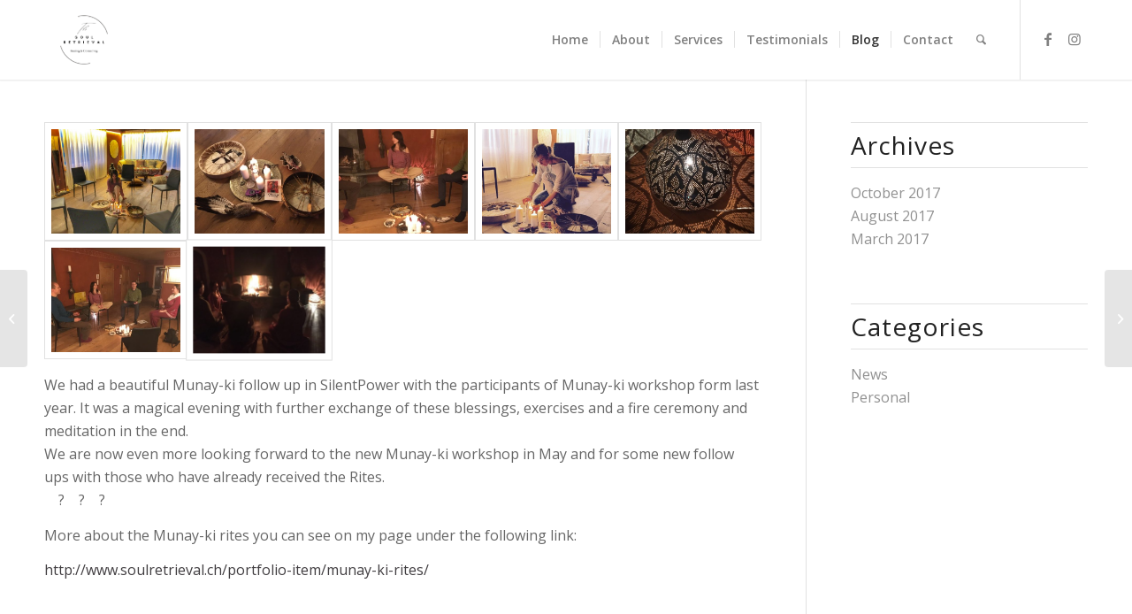

--- FILE ---
content_type: text/html; charset=UTF-8
request_url: https://www.soulretrieval.ch/munay-ki/
body_size: 10324
content:
<!DOCTYPE html>
<html lang="en-US" class="html_stretched responsive av-preloader-disabled  html_header_top html_logo_left html_main_nav_header html_menu_right html_slim html_header_sticky html_header_shrinking_disabled html_mobile_menu_phone html_header_searchicon html_content_align_center html_header_unstick_top_disabled html_header_stretch_disabled html_minimal_header html_minimal_header_shadow html_elegant-blog html_av-submenu-hidden html_av-submenu-display-click html_av-overlay-side html_av-overlay-side-classic html_av-submenu-noclone html_entry_id_680 av-cookies-no-cookie-consent av-no-preview av-default-lightbox html_text_menu_active av-mobile-menu-switch-default">
<head>
<meta charset="UTF-8" />
<meta name="robots" content="index, follow" />


<!-- mobile setting -->
<meta name="viewport" content="width=device-width, initial-scale=1">

<!-- Scripts/CSS and wp_head hook -->
<title>Munay-ki Folow up &#8211; Soul Retrieval</title>
<meta name='robots' content='max-image-preview:large' />
	<style>img:is([sizes="auto" i], [sizes^="auto," i]) { contain-intrinsic-size: 3000px 1500px }</style>
	<link rel="alternate" type="application/rss+xml" title="Soul Retrieval &raquo; Feed" href="https://www.soulretrieval.ch/feed/" />
<link rel="alternate" type="application/rss+xml" title="Soul Retrieval &raquo; Comments Feed" href="https://www.soulretrieval.ch/comments/feed/" />
<link rel="alternate" type="application/rss+xml" title="Soul Retrieval &raquo; Munay-ki Folow up Comments Feed" href="https://www.soulretrieval.ch/munay-ki/feed/" />

<!-- google webfont font replacement -->

			<script type='text/javascript'>

				(function() {

					/*	check if webfonts are disabled by user setting via cookie - or user must opt in.	*/
					var html = document.getElementsByTagName('html')[0];
					var cookie_check = html.className.indexOf('av-cookies-needs-opt-in') >= 0 || html.className.indexOf('av-cookies-can-opt-out') >= 0;
					var allow_continue = true;
					var silent_accept_cookie = html.className.indexOf('av-cookies-user-silent-accept') >= 0;

					if( cookie_check && ! silent_accept_cookie )
					{
						if( ! document.cookie.match(/aviaCookieConsent/) || html.className.indexOf('av-cookies-session-refused') >= 0 )
						{
							allow_continue = false;
						}
						else
						{
							if( ! document.cookie.match(/aviaPrivacyRefuseCookiesHideBar/) )
							{
								allow_continue = false;
							}
							else if( ! document.cookie.match(/aviaPrivacyEssentialCookiesEnabled/) )
							{
								allow_continue = false;
							}
							else if( document.cookie.match(/aviaPrivacyGoogleWebfontsDisabled/) )
							{
								allow_continue = false;
							}
						}
					}

					if( allow_continue )
					{
						var f = document.createElement('link');

						f.type 	= 'text/css';
						f.rel 	= 'stylesheet';
						f.href 	= 'https://fonts.googleapis.com/css?family=Open+Sans:400,600%7CCaveat:400,700&display=auto';
						f.id 	= 'avia-google-webfont';

						document.getElementsByTagName('head')[0].appendChild(f);
					}
				})();

			</script>
			<script type="text/javascript">
/* <![CDATA[ */
window._wpemojiSettings = {"baseUrl":"https:\/\/s.w.org\/images\/core\/emoji\/16.0.1\/72x72\/","ext":".png","svgUrl":"https:\/\/s.w.org\/images\/core\/emoji\/16.0.1\/svg\/","svgExt":".svg","source":{"concatemoji":"https:\/\/www.soulretrieval.ch\/wp-includes\/js\/wp-emoji-release.min.js?ver=6.8.3"}};
/*! This file is auto-generated */
!function(s,n){var o,i,e;function c(e){try{var t={supportTests:e,timestamp:(new Date).valueOf()};sessionStorage.setItem(o,JSON.stringify(t))}catch(e){}}function p(e,t,n){e.clearRect(0,0,e.canvas.width,e.canvas.height),e.fillText(t,0,0);var t=new Uint32Array(e.getImageData(0,0,e.canvas.width,e.canvas.height).data),a=(e.clearRect(0,0,e.canvas.width,e.canvas.height),e.fillText(n,0,0),new Uint32Array(e.getImageData(0,0,e.canvas.width,e.canvas.height).data));return t.every(function(e,t){return e===a[t]})}function u(e,t){e.clearRect(0,0,e.canvas.width,e.canvas.height),e.fillText(t,0,0);for(var n=e.getImageData(16,16,1,1),a=0;a<n.data.length;a++)if(0!==n.data[a])return!1;return!0}function f(e,t,n,a){switch(t){case"flag":return n(e,"\ud83c\udff3\ufe0f\u200d\u26a7\ufe0f","\ud83c\udff3\ufe0f\u200b\u26a7\ufe0f")?!1:!n(e,"\ud83c\udde8\ud83c\uddf6","\ud83c\udde8\u200b\ud83c\uddf6")&&!n(e,"\ud83c\udff4\udb40\udc67\udb40\udc62\udb40\udc65\udb40\udc6e\udb40\udc67\udb40\udc7f","\ud83c\udff4\u200b\udb40\udc67\u200b\udb40\udc62\u200b\udb40\udc65\u200b\udb40\udc6e\u200b\udb40\udc67\u200b\udb40\udc7f");case"emoji":return!a(e,"\ud83e\udedf")}return!1}function g(e,t,n,a){var r="undefined"!=typeof WorkerGlobalScope&&self instanceof WorkerGlobalScope?new OffscreenCanvas(300,150):s.createElement("canvas"),o=r.getContext("2d",{willReadFrequently:!0}),i=(o.textBaseline="top",o.font="600 32px Arial",{});return e.forEach(function(e){i[e]=t(o,e,n,a)}),i}function t(e){var t=s.createElement("script");t.src=e,t.defer=!0,s.head.appendChild(t)}"undefined"!=typeof Promise&&(o="wpEmojiSettingsSupports",i=["flag","emoji"],n.supports={everything:!0,everythingExceptFlag:!0},e=new Promise(function(e){s.addEventListener("DOMContentLoaded",e,{once:!0})}),new Promise(function(t){var n=function(){try{var e=JSON.parse(sessionStorage.getItem(o));if("object"==typeof e&&"number"==typeof e.timestamp&&(new Date).valueOf()<e.timestamp+604800&&"object"==typeof e.supportTests)return e.supportTests}catch(e){}return null}();if(!n){if("undefined"!=typeof Worker&&"undefined"!=typeof OffscreenCanvas&&"undefined"!=typeof URL&&URL.createObjectURL&&"undefined"!=typeof Blob)try{var e="postMessage("+g.toString()+"("+[JSON.stringify(i),f.toString(),p.toString(),u.toString()].join(",")+"));",a=new Blob([e],{type:"text/javascript"}),r=new Worker(URL.createObjectURL(a),{name:"wpTestEmojiSupports"});return void(r.onmessage=function(e){c(n=e.data),r.terminate(),t(n)})}catch(e){}c(n=g(i,f,p,u))}t(n)}).then(function(e){for(var t in e)n.supports[t]=e[t],n.supports.everything=n.supports.everything&&n.supports[t],"flag"!==t&&(n.supports.everythingExceptFlag=n.supports.everythingExceptFlag&&n.supports[t]);n.supports.everythingExceptFlag=n.supports.everythingExceptFlag&&!n.supports.flag,n.DOMReady=!1,n.readyCallback=function(){n.DOMReady=!0}}).then(function(){return e}).then(function(){var e;n.supports.everything||(n.readyCallback(),(e=n.source||{}).concatemoji?t(e.concatemoji):e.wpemoji&&e.twemoji&&(t(e.twemoji),t(e.wpemoji)))}))}((window,document),window._wpemojiSettings);
/* ]]> */
</script>
<link rel='stylesheet' id='avia-grid-css' href='https://www.soulretrieval.ch/wp-content/themes/soul-retrieval/css/grid.css?ver=5.6.8' type='text/css' media='all' />
<link rel='stylesheet' id='avia-base-css' href='https://www.soulretrieval.ch/wp-content/themes/soul-retrieval/css/base.css?ver=5.6.8' type='text/css' media='all' />
<link rel='stylesheet' id='avia-layout-css' href='https://www.soulretrieval.ch/wp-content/themes/soul-retrieval/css/layout.css?ver=5.6.8' type='text/css' media='all' />
<link rel='stylesheet' id='avia-module-audioplayer-css' href='https://www.soulretrieval.ch/wp-content/themes/soul-retrieval/config-templatebuilder/avia-shortcodes/audio-player/audio-player.css?ver=5.6.8' type='text/css' media='all' />
<link rel='stylesheet' id='avia-module-blog-css' href='https://www.soulretrieval.ch/wp-content/themes/soul-retrieval/config-templatebuilder/avia-shortcodes/blog/blog.css?ver=5.6.8' type='text/css' media='all' />
<link rel='stylesheet' id='avia-module-postslider-css' href='https://www.soulretrieval.ch/wp-content/themes/soul-retrieval/config-templatebuilder/avia-shortcodes/postslider/postslider.css?ver=5.6.8' type='text/css' media='all' />
<link rel='stylesheet' id='avia-module-button-css' href='https://www.soulretrieval.ch/wp-content/themes/soul-retrieval/config-templatebuilder/avia-shortcodes/buttons/buttons.css?ver=5.6.8' type='text/css' media='all' />
<link rel='stylesheet' id='avia-module-buttonrow-css' href='https://www.soulretrieval.ch/wp-content/themes/soul-retrieval/config-templatebuilder/avia-shortcodes/buttonrow/buttonrow.css?ver=5.6.8' type='text/css' media='all' />
<link rel='stylesheet' id='avia-module-button-fullwidth-css' href='https://www.soulretrieval.ch/wp-content/themes/soul-retrieval/config-templatebuilder/avia-shortcodes/buttons_fullwidth/buttons_fullwidth.css?ver=5.6.8' type='text/css' media='all' />
<link rel='stylesheet' id='avia-module-catalogue-css' href='https://www.soulretrieval.ch/wp-content/themes/soul-retrieval/config-templatebuilder/avia-shortcodes/catalogue/catalogue.css?ver=5.6.8' type='text/css' media='all' />
<link rel='stylesheet' id='avia-module-comments-css' href='https://www.soulretrieval.ch/wp-content/themes/soul-retrieval/config-templatebuilder/avia-shortcodes/comments/comments.css?ver=5.6.8' type='text/css' media='all' />
<link rel='stylesheet' id='avia-module-contact-css' href='https://www.soulretrieval.ch/wp-content/themes/soul-retrieval/config-templatebuilder/avia-shortcodes/contact/contact.css?ver=5.6.8' type='text/css' media='all' />
<link rel='stylesheet' id='avia-module-slideshow-css' href='https://www.soulretrieval.ch/wp-content/themes/soul-retrieval/config-templatebuilder/avia-shortcodes/slideshow/slideshow.css?ver=5.6.8' type='text/css' media='all' />
<link rel='stylesheet' id='avia-module-slideshow-contentpartner-css' href='https://www.soulretrieval.ch/wp-content/themes/soul-retrieval/config-templatebuilder/avia-shortcodes/contentslider/contentslider.css?ver=5.6.8' type='text/css' media='all' />
<link rel='stylesheet' id='avia-module-countdown-css' href='https://www.soulretrieval.ch/wp-content/themes/soul-retrieval/config-templatebuilder/avia-shortcodes/countdown/countdown.css?ver=5.6.8' type='text/css' media='all' />
<link rel='stylesheet' id='avia-module-gallery-css' href='https://www.soulretrieval.ch/wp-content/themes/soul-retrieval/config-templatebuilder/avia-shortcodes/gallery/gallery.css?ver=5.6.8' type='text/css' media='all' />
<link rel='stylesheet' id='avia-module-gallery-hor-css' href='https://www.soulretrieval.ch/wp-content/themes/soul-retrieval/config-templatebuilder/avia-shortcodes/gallery_horizontal/gallery_horizontal.css?ver=5.6.8' type='text/css' media='all' />
<link rel='stylesheet' id='avia-module-maps-css' href='https://www.soulretrieval.ch/wp-content/themes/soul-retrieval/config-templatebuilder/avia-shortcodes/google_maps/google_maps.css?ver=5.6.8' type='text/css' media='all' />
<link rel='stylesheet' id='avia-module-gridrow-css' href='https://www.soulretrieval.ch/wp-content/themes/soul-retrieval/config-templatebuilder/avia-shortcodes/grid_row/grid_row.css?ver=5.6.8' type='text/css' media='all' />
<link rel='stylesheet' id='avia-module-heading-css' href='https://www.soulretrieval.ch/wp-content/themes/soul-retrieval/config-templatebuilder/avia-shortcodes/heading/heading.css?ver=5.6.8' type='text/css' media='all' />
<link rel='stylesheet' id='avia-module-rotator-css' href='https://www.soulretrieval.ch/wp-content/themes/soul-retrieval/config-templatebuilder/avia-shortcodes/headline_rotator/headline_rotator.css?ver=5.6.8' type='text/css' media='all' />
<link rel='stylesheet' id='avia-module-hr-css' href='https://www.soulretrieval.ch/wp-content/themes/soul-retrieval/config-templatebuilder/avia-shortcodes/hr/hr.css?ver=5.6.8' type='text/css' media='all' />
<link rel='stylesheet' id='avia-module-icon-css' href='https://www.soulretrieval.ch/wp-content/themes/soul-retrieval/config-templatebuilder/avia-shortcodes/icon/icon.css?ver=5.6.8' type='text/css' media='all' />
<link rel='stylesheet' id='avia-module-icon-circles-css' href='https://www.soulretrieval.ch/wp-content/themes/soul-retrieval/config-templatebuilder/avia-shortcodes/icon_circles/icon_circles.css?ver=5.6.8' type='text/css' media='all' />
<link rel='stylesheet' id='avia-module-iconbox-css' href='https://www.soulretrieval.ch/wp-content/themes/soul-retrieval/config-templatebuilder/avia-shortcodes/iconbox/iconbox.css?ver=5.6.8' type='text/css' media='all' />
<link rel='stylesheet' id='avia-module-icongrid-css' href='https://www.soulretrieval.ch/wp-content/themes/soul-retrieval/config-templatebuilder/avia-shortcodes/icongrid/icongrid.css?ver=5.6.8' type='text/css' media='all' />
<link rel='stylesheet' id='avia-module-iconlist-css' href='https://www.soulretrieval.ch/wp-content/themes/soul-retrieval/config-templatebuilder/avia-shortcodes/iconlist/iconlist.css?ver=5.6.8' type='text/css' media='all' />
<link rel='stylesheet' id='avia-module-image-css' href='https://www.soulretrieval.ch/wp-content/themes/soul-retrieval/config-templatebuilder/avia-shortcodes/image/image.css?ver=5.6.8' type='text/css' media='all' />
<link rel='stylesheet' id='avia-module-image-diff-css' href='https://www.soulretrieval.ch/wp-content/themes/soul-retrieval/config-templatebuilder/avia-shortcodes/image_diff/image_diff.css?ver=5.6.8' type='text/css' media='all' />
<link rel='stylesheet' id='avia-module-hotspot-css' href='https://www.soulretrieval.ch/wp-content/themes/soul-retrieval/config-templatebuilder/avia-shortcodes/image_hotspots/image_hotspots.css?ver=5.6.8' type='text/css' media='all' />
<link rel='stylesheet' id='avia-module-sc-lottie-animation-css' href='https://www.soulretrieval.ch/wp-content/themes/soul-retrieval/config-templatebuilder/avia-shortcodes/lottie_animation/lottie_animation.css?ver=5.6.8' type='text/css' media='all' />
<link rel='stylesheet' id='avia-module-magazine-css' href='https://www.soulretrieval.ch/wp-content/themes/soul-retrieval/config-templatebuilder/avia-shortcodes/magazine/magazine.css?ver=5.6.8' type='text/css' media='all' />
<link rel='stylesheet' id='avia-module-masonry-css' href='https://www.soulretrieval.ch/wp-content/themes/soul-retrieval/config-templatebuilder/avia-shortcodes/masonry_entries/masonry_entries.css?ver=5.6.8' type='text/css' media='all' />
<link rel='stylesheet' id='avia-siteloader-css' href='https://www.soulretrieval.ch/wp-content/themes/soul-retrieval/css/avia-snippet-site-preloader.css?ver=5.6.8' type='text/css' media='all' />
<link rel='stylesheet' id='avia-module-menu-css' href='https://www.soulretrieval.ch/wp-content/themes/soul-retrieval/config-templatebuilder/avia-shortcodes/menu/menu.css?ver=5.6.8' type='text/css' media='all' />
<link rel='stylesheet' id='avia-module-notification-css' href='https://www.soulretrieval.ch/wp-content/themes/soul-retrieval/config-templatebuilder/avia-shortcodes/notification/notification.css?ver=5.6.8' type='text/css' media='all' />
<link rel='stylesheet' id='avia-module-numbers-css' href='https://www.soulretrieval.ch/wp-content/themes/soul-retrieval/config-templatebuilder/avia-shortcodes/numbers/numbers.css?ver=5.6.8' type='text/css' media='all' />
<link rel='stylesheet' id='avia-module-portfolio-css' href='https://www.soulretrieval.ch/wp-content/themes/soul-retrieval/config-templatebuilder/avia-shortcodes/portfolio/portfolio.css?ver=5.6.8' type='text/css' media='all' />
<link rel='stylesheet' id='avia-module-post-metadata-css' href='https://www.soulretrieval.ch/wp-content/themes/soul-retrieval/config-templatebuilder/avia-shortcodes/post_metadata/post_metadata.css?ver=5.6.8' type='text/css' media='all' />
<link rel='stylesheet' id='avia-module-progress-bar-css' href='https://www.soulretrieval.ch/wp-content/themes/soul-retrieval/config-templatebuilder/avia-shortcodes/progressbar/progressbar.css?ver=5.6.8' type='text/css' media='all' />
<link rel='stylesheet' id='avia-module-promobox-css' href='https://www.soulretrieval.ch/wp-content/themes/soul-retrieval/config-templatebuilder/avia-shortcodes/promobox/promobox.css?ver=5.6.8' type='text/css' media='all' />
<link rel='stylesheet' id='avia-sc-search-css' href='https://www.soulretrieval.ch/wp-content/themes/soul-retrieval/config-templatebuilder/avia-shortcodes/search/search.css?ver=5.6.8' type='text/css' media='all' />
<link rel='stylesheet' id='avia-module-slideshow-accordion-css' href='https://www.soulretrieval.ch/wp-content/themes/soul-retrieval/config-templatebuilder/avia-shortcodes/slideshow_accordion/slideshow_accordion.css?ver=5.6.8' type='text/css' media='all' />
<link rel='stylesheet' id='avia-module-slideshow-feature-image-css' href='https://www.soulretrieval.ch/wp-content/themes/soul-retrieval/config-templatebuilder/avia-shortcodes/slideshow_feature_image/slideshow_feature_image.css?ver=5.6.8' type='text/css' media='all' />
<link rel='stylesheet' id='avia-module-slideshow-fullsize-css' href='https://www.soulretrieval.ch/wp-content/themes/soul-retrieval/config-templatebuilder/avia-shortcodes/slideshow_fullsize/slideshow_fullsize.css?ver=5.6.8' type='text/css' media='all' />
<link rel='stylesheet' id='avia-module-slideshow-fullscreen-css' href='https://www.soulretrieval.ch/wp-content/themes/soul-retrieval/config-templatebuilder/avia-shortcodes/slideshow_fullscreen/slideshow_fullscreen.css?ver=5.6.8' type='text/css' media='all' />
<link rel='stylesheet' id='avia-module-slideshow-ls-css' href='https://www.soulretrieval.ch/wp-content/themes/soul-retrieval/config-templatebuilder/avia-shortcodes/slideshow_layerslider/slideshow_layerslider.css?ver=5.6.8' type='text/css' media='all' />
<link rel='stylesheet' id='avia-module-social-css' href='https://www.soulretrieval.ch/wp-content/themes/soul-retrieval/config-templatebuilder/avia-shortcodes/social_share/social_share.css?ver=5.6.8' type='text/css' media='all' />
<link rel='stylesheet' id='avia-module-tabsection-css' href='https://www.soulretrieval.ch/wp-content/themes/soul-retrieval/config-templatebuilder/avia-shortcodes/tab_section/tab_section.css?ver=5.6.8' type='text/css' media='all' />
<link rel='stylesheet' id='avia-module-table-css' href='https://www.soulretrieval.ch/wp-content/themes/soul-retrieval/config-templatebuilder/avia-shortcodes/table/table.css?ver=5.6.8' type='text/css' media='all' />
<link rel='stylesheet' id='avia-module-tabs-css' href='https://www.soulretrieval.ch/wp-content/themes/soul-retrieval/config-templatebuilder/avia-shortcodes/tabs/tabs.css?ver=5.6.8' type='text/css' media='all' />
<link rel='stylesheet' id='avia-module-team-css' href='https://www.soulretrieval.ch/wp-content/themes/soul-retrieval/config-templatebuilder/avia-shortcodes/team/team.css?ver=5.6.8' type='text/css' media='all' />
<link rel='stylesheet' id='avia-module-testimonials-css' href='https://www.soulretrieval.ch/wp-content/themes/soul-retrieval/config-templatebuilder/avia-shortcodes/testimonials/testimonials.css?ver=5.6.8' type='text/css' media='all' />
<link rel='stylesheet' id='avia-module-timeline-css' href='https://www.soulretrieval.ch/wp-content/themes/soul-retrieval/config-templatebuilder/avia-shortcodes/timeline/timeline.css?ver=5.6.8' type='text/css' media='all' />
<link rel='stylesheet' id='avia-module-toggles-css' href='https://www.soulretrieval.ch/wp-content/themes/soul-retrieval/config-templatebuilder/avia-shortcodes/toggles/toggles.css?ver=5.6.8' type='text/css' media='all' />
<link rel='stylesheet' id='avia-module-video-css' href='https://www.soulretrieval.ch/wp-content/themes/soul-retrieval/config-templatebuilder/avia-shortcodes/video/video.css?ver=5.6.8' type='text/css' media='all' />
<style id='wp-emoji-styles-inline-css' type='text/css'>

	img.wp-smiley, img.emoji {
		display: inline !important;
		border: none !important;
		box-shadow: none !important;
		height: 1em !important;
		width: 1em !important;
		margin: 0 0.07em !important;
		vertical-align: -0.1em !important;
		background: none !important;
		padding: 0 !important;
	}
</style>
<link rel='stylesheet' id='contact-form-7-css' href='https://www.soulretrieval.ch/wp-content/plugins/contact-form-7/includes/css/styles.css?ver=6.1.4' type='text/css' media='all' />
<link rel='stylesheet' id='avia-scs-css' href='https://www.soulretrieval.ch/wp-content/themes/soul-retrieval/css/shortcodes.css?ver=5.6.8' type='text/css' media='all' />
<link rel='stylesheet' id='avia-fold-unfold-css' href='https://www.soulretrieval.ch/wp-content/themes/soul-retrieval/css/avia-snippet-fold-unfold.css?ver=5.6.8' type='text/css' media='all' />
<link rel='stylesheet' id='avia-popup-css-css' href='https://www.soulretrieval.ch/wp-content/themes/soul-retrieval/js/aviapopup/magnific-popup.min.css?ver=5.6.8' type='text/css' media='screen' />
<link rel='stylesheet' id='avia-lightbox-css' href='https://www.soulretrieval.ch/wp-content/themes/soul-retrieval/css/avia-snippet-lightbox.css?ver=5.6.8' type='text/css' media='screen' />
<link rel='stylesheet' id='avia-widget-css-css' href='https://www.soulretrieval.ch/wp-content/themes/soul-retrieval/css/avia-snippet-widget.css?ver=5.6.8' type='text/css' media='screen' />
<link rel='stylesheet' id='avia-dynamic-css' href='https://www.soulretrieval.ch/wp-content/uploads/dynamic_avia/enfold.css?ver=655069e8d5b3b' type='text/css' media='all' />
<link rel='stylesheet' id='avia-custom-css' href='https://www.soulretrieval.ch/wp-content/themes/soul-retrieval/css/custom.css?ver=5.6.8' type='text/css' media='all' />
<link rel='stylesheet' id='avia-single-post-680-css' href='https://www.soulretrieval.ch/wp-content/uploads/dynamic_avia/avia_posts_css/post-680.css?ver=ver-1699825260' type='text/css' media='all' />
<script type="text/javascript" src="https://www.soulretrieval.ch/wp-includes/js/jquery/jquery.min.js?ver=3.7.1" id="jquery-core-js"></script>
<script type="text/javascript" src="https://www.soulretrieval.ch/wp-includes/js/jquery/jquery-migrate.min.js?ver=3.4.1" id="jquery-migrate-js"></script>
<script type="text/javascript" src="https://www.soulretrieval.ch/wp-content/themes/soul-retrieval/js/avia-js.js?ver=5.6.8" id="avia-js-js"></script>
<script type="text/javascript" src="https://www.soulretrieval.ch/wp-content/themes/soul-retrieval/js/avia-compat.js?ver=5.6.8" id="avia-compat-js"></script>
<link rel="https://api.w.org/" href="https://www.soulretrieval.ch/wp-json/" /><link rel="alternate" title="JSON" type="application/json" href="https://www.soulretrieval.ch/wp-json/wp/v2/posts/680" /><link rel="EditURI" type="application/rsd+xml" title="RSD" href="https://www.soulretrieval.ch/xmlrpc.php?rsd" />
<meta name="generator" content="WordPress 6.8.3" />
<link rel="canonical" href="https://www.soulretrieval.ch/munay-ki/" />
<link rel='shortlink' href='https://www.soulretrieval.ch/?p=680' />
<link rel="alternate" title="oEmbed (JSON)" type="application/json+oembed" href="https://www.soulretrieval.ch/wp-json/oembed/1.0/embed?url=https%3A%2F%2Fwww.soulretrieval.ch%2Fmunay-ki%2F" />
<link rel="alternate" title="oEmbed (XML)" type="text/xml+oembed" href="https://www.soulretrieval.ch/wp-json/oembed/1.0/embed?url=https%3A%2F%2Fwww.soulretrieval.ch%2Fmunay-ki%2F&#038;format=xml" />
<link rel="profile" href="http://gmpg.org/xfn/11" />
<link rel="alternate" type="application/rss+xml" title="Soul Retrieval RSS2 Feed" href="https://www.soulretrieval.ch/feed/" />
<link rel="pingback" href="https://www.soulretrieval.ch/xmlrpc.php" />
<!--[if lt IE 9]><script src="https://www.soulretrieval.ch/wp-content/themes/soul-retrieval/js/html5shiv.js"></script><![endif]-->
<link rel="icon" href="https://www.soulretrieval.ch/wp-content/uploads/2023/09/The-Soul-Retrieval-Logo-180x180.png" type="image/png">
<style type="text/css">
		@font-face {font-family: 'entypo-fontello'; font-weight: normal; font-style: normal; font-display: auto;
		src: url('https://www.soulretrieval.ch/wp-content/themes/soul-retrieval/config-templatebuilder/avia-template-builder/assets/fonts/entypo-fontello.woff2') format('woff2'),
		url('https://www.soulretrieval.ch/wp-content/themes/soul-retrieval/config-templatebuilder/avia-template-builder/assets/fonts/entypo-fontello.woff') format('woff'),
		url('https://www.soulretrieval.ch/wp-content/themes/soul-retrieval/config-templatebuilder/avia-template-builder/assets/fonts/entypo-fontello.ttf') format('truetype'),
		url('https://www.soulretrieval.ch/wp-content/themes/soul-retrieval/config-templatebuilder/avia-template-builder/assets/fonts/entypo-fontello.svg#entypo-fontello') format('svg'),
		url('https://www.soulretrieval.ch/wp-content/themes/soul-retrieval/config-templatebuilder/avia-template-builder/assets/fonts/entypo-fontello.eot'),
		url('https://www.soulretrieval.ch/wp-content/themes/soul-retrieval/config-templatebuilder/avia-template-builder/assets/fonts/entypo-fontello.eot?#iefix') format('embedded-opentype');
		} #top .avia-font-entypo-fontello, body .avia-font-entypo-fontello, html body [data-av_iconfont='entypo-fontello']:before{ font-family: 'entypo-fontello'; }
		
		@font-face {font-family: 'lifestyles'; font-weight: normal; font-style: normal; font-display: auto;
		src: url('https://www.soulretrieval.ch/wp-content/uploads/avia_fonts/lifestyles/lifestyles.woff2') format('woff2'),
		url('https://www.soulretrieval.ch/wp-content/uploads/avia_fonts/lifestyles/lifestyles.woff') format('woff'),
		url('https://www.soulretrieval.ch/wp-content/uploads/avia_fonts/lifestyles/lifestyles.ttf') format('truetype'),
		url('https://www.soulretrieval.ch/wp-content/uploads/avia_fonts/lifestyles/lifestyles.svg#lifestyles') format('svg'),
		url('https://www.soulretrieval.ch/wp-content/uploads/avia_fonts/lifestyles/lifestyles.eot'),
		url('https://www.soulretrieval.ch/wp-content/uploads/avia_fonts/lifestyles/lifestyles.eot?#iefix') format('embedded-opentype');
		} #top .avia-font-lifestyles, body .avia-font-lifestyles, html body [data-av_iconfont='lifestyles']:before{ font-family: 'lifestyles'; }
		</style>

<!--
Debugging Info for Theme support: 

Theme: Enfold
Version: 5.6.8
Installed: soul-retrieval
AviaFramework Version: 5.6
AviaBuilder Version: 5.3
aviaElementManager Version: 1.0.1
ML:256-PU:72-PLA:3
WP:6.8.3
Compress: CSS:disabled - JS:disabled
Updates: disabled
PLAu:3
-->
</head>

<body id="top" class="wp-singular post-template-default single single-post postid-680 single-format-standard wp-theme-soul-retrieval stretched rtl_columns av-curtain-numeric open_sans  avia-responsive-images-support" itemscope="itemscope" itemtype="https://schema.org/WebPage" >

	
	<div id='wrap_all'>

	
<header id='header' class='all_colors header_color light_bg_color  av_header_top av_logo_left av_main_nav_header av_menu_right av_slim av_header_sticky av_header_shrinking_disabled av_header_stretch_disabled av_mobile_menu_phone av_header_searchicon av_header_unstick_top_disabled av_seperator_small_border av_minimal_header av_minimal_header_shadow av_bottom_nav_disabled  av_alternate_logo_active' data-av_shrink_factor='50' role="banner" itemscope="itemscope" itemtype="https://schema.org/WPHeader" >

		<div  id='header_main' class='container_wrap container_wrap_logo'>

        <div class='container av-logo-container'><div class='inner-container'><span class='logo avia-standard-logo'><a href='https://www.soulretrieval.ch/' class='' aria-label='The Soul Retrieval Logo' title='The Soul Retrieval Logo'><img src="https://www.soulretrieval.ch/wp-content/uploads/2023/09/The-Soul-Retrieval-Logo.png" srcset="https://www.soulretrieval.ch/wp-content/uploads/2023/09/The-Soul-Retrieval-Logo.png 1563w, https://www.soulretrieval.ch/wp-content/uploads/2023/09/The-Soul-Retrieval-Logo-300x300.png 300w, https://www.soulretrieval.ch/wp-content/uploads/2023/09/The-Soul-Retrieval-Logo-1030x1030.png 1030w, https://www.soulretrieval.ch/wp-content/uploads/2023/09/The-Soul-Retrieval-Logo-180x180.png 180w, https://www.soulretrieval.ch/wp-content/uploads/2023/09/The-Soul-Retrieval-Logo-768x768.png 768w, https://www.soulretrieval.ch/wp-content/uploads/2023/09/The-Soul-Retrieval-Logo-1536x1536.png 1536w, https://www.soulretrieval.ch/wp-content/uploads/2023/09/The-Soul-Retrieval-Logo-36x36.png 36w, https://www.soulretrieval.ch/wp-content/uploads/2023/09/The-Soul-Retrieval-Logo-1500x1500.png 1500w, https://www.soulretrieval.ch/wp-content/uploads/2023/09/The-Soul-Retrieval-Logo-705x705.png 705w" sizes="(max-width: 1563px) 100vw, 1563px" height="100" width="300" alt='Soul Retrieval' title='The Soul Retrieval Logo' /></a></span><nav class='main_menu' data-selectname='Select a page'  role="navigation" itemscope="itemscope" itemtype="https://schema.org/SiteNavigationElement" ><div class="avia-menu av-main-nav-wrap av_menu_icon_beside"><ul role="menu" class="menu av-main-nav" id="avia-menu"><li role="menuitem" id="menu-item-379" class="menu-item menu-item-type-post_type menu-item-object-page menu-item-home menu-item-top-level menu-item-top-level-1"><a href="https://www.soulretrieval.ch/" itemprop="url" tabindex="0"><span class="avia-bullet"></span><span class="avia-menu-text">Home</span><span class="avia-menu-fx"><span class="avia-arrow-wrap"><span class="avia-arrow"></span></span></span></a></li>
<li role="menuitem" id="menu-item-378" class="menu-item menu-item-type-post_type menu-item-object-page menu-item-top-level menu-item-top-level-2"><a href="https://www.soulretrieval.ch/about-sanja/" itemprop="url" tabindex="0"><span class="avia-bullet"></span><span class="avia-menu-text">About</span><span class="avia-menu-fx"><span class="avia-arrow-wrap"><span class="avia-arrow"></span></span></span></a></li>
<li role="menuitem" id="menu-item-384" class="menu-item menu-item-type-post_type menu-item-object-page menu-item-has-children menu-item-top-level menu-item-top-level-3"><a href="https://www.soulretrieval.ch/services/" itemprop="url" tabindex="0"><span class="avia-bullet"></span><span class="avia-menu-text">Services</span><span class="avia-menu-fx"><span class="avia-arrow-wrap"><span class="avia-arrow"></span></span></span></a>


<ul class="sub-menu">
	<li role="menuitem" id="menu-item-380" class="menu-item menu-item-type-post_type menu-item-object-portfolio"><a href="https://www.soulretrieval.ch/portfolio-item/soul-retrieval/" itemprop="url" tabindex="0"><span class="avia-bullet"></span><span class="avia-menu-text">Soul Retrieval</span></a></li>
	<li role="menuitem" id="menu-item-382" class="menu-item menu-item-type-post_type menu-item-object-portfolio"><a href="https://www.soulretrieval.ch/portfolio-item/women-circles-zurich/" itemprop="url" tabindex="0"><span class="avia-bullet"></span><span class="avia-menu-text">Women&#8217;s Circles</span></a></li>
	<li role="menuitem" id="menu-item-461" class="menu-item menu-item-type-post_type menu-item-object-portfolio"><a href="https://www.soulretrieval.ch/portfolio-item/meditations-clearing/" itemprop="url" tabindex="0"><span class="avia-bullet"></span><span class="avia-menu-text">Meditations &#038; Ceremonies</span></a></li>
</ul>
</li>
<li role="menuitem" id="menu-item-647" class="menu-item menu-item-type-post_type menu-item-object-page menu-item-mega-parent  menu-item-top-level menu-item-top-level-4"><a href="https://www.soulretrieval.ch/testimonials/" itemprop="url" tabindex="0"><span class="avia-bullet"></span><span class="avia-menu-text">Testimonials</span><span class="avia-menu-fx"><span class="avia-arrow-wrap"><span class="avia-arrow"></span></span></span></a></li>
<li role="menuitem" id="menu-item-383" class="menu-item menu-item-type-post_type menu-item-object-page menu-item-top-level menu-item-top-level-5 current-menu-item"><a href="https://www.soulretrieval.ch/blog/" itemprop="url" tabindex="0"><span class="avia-bullet"></span><span class="avia-menu-text">Blog</span><span class="avia-menu-fx"><span class="avia-arrow-wrap"><span class="avia-arrow"></span></span></span></a></li>
<li role="menuitem" id="menu-item-385" class="menu-item menu-item-type-post_type menu-item-object-page menu-item-top-level menu-item-top-level-6"><a href="https://www.soulretrieval.ch/contact/" itemprop="url" tabindex="0"><span class="avia-bullet"></span><span class="avia-menu-text">Contact</span><span class="avia-menu-fx"><span class="avia-arrow-wrap"><span class="avia-arrow"></span></span></span></a></li>
<li id="menu-item-search" class="noMobile menu-item menu-item-search-dropdown menu-item-avia-special" role="menuitem"><a aria-label="Search" href="?s=" rel="nofollow" data-avia-search-tooltip="

&lt;form role=&quot;search&quot; action=&quot;https://www.soulretrieval.ch/&quot; id=&quot;searchform&quot; method=&quot;get&quot; class=&quot;&quot;&gt;
	&lt;div&gt;
		&lt;input type=&quot;submit&quot; value=&quot;&quot; id=&quot;searchsubmit&quot; class=&quot;button avia-font-entypo-fontello&quot; /&gt;
		&lt;input type=&quot;text&quot; id=&quot;s&quot; name=&quot;s&quot; value=&quot;&quot; placeholder='Search' /&gt;
			&lt;/div&gt;
&lt;/form&gt;
" aria-hidden='false' data-av_icon='' data-av_iconfont='entypo-fontello'><span class="avia_hidden_link_text">Search</span></a></li><li class="av-burger-menu-main menu-item-avia-special " role="menuitem">
	        			<a href="#" aria-label="Menu" aria-hidden="false">
							<span class="av-hamburger av-hamburger--spin av-js-hamburger">
								<span class="av-hamburger-box">
						          <span class="av-hamburger-inner"></span>
						          <strong>Menu</strong>
								</span>
							</span>
							<span class="avia_hidden_link_text">Menu</span>
						</a>
	        		   </li></ul></div><ul class='noLightbox social_bookmarks icon_count_2'><li class='social_bookmarks_facebook av-social-link-facebook social_icon_1'><a target="_blank" aria-label="Link to Facebook" href='https://www.facebook.com/soulretrieval.ch/' aria-hidden='false' data-av_icon='' data-av_iconfont='entypo-fontello' title='Facebook' rel="noopener"><span class='avia_hidden_link_text'>Facebook</span></a></li><li class='social_bookmarks_instagram av-social-link-instagram social_icon_2'><a target="_blank" aria-label="Link to Instagram" href='https://www.instagram.com/the.soul.retrieval/' aria-hidden='false' data-av_icon='' data-av_iconfont='entypo-fontello' title='Instagram' rel="noopener"><span class='avia_hidden_link_text'>Instagram</span></a></li></ul></nav></div> </div> 
		<!-- end container_wrap-->
		</div>
<div class="header_bg"></div>
<!-- end header -->
</header>

	<div id='main' class='all_colors' data-scroll-offset='88'>

	<div   class='main_color container_wrap_first container_wrap sidebar_right'  ><div class='container av-section-cont-open' ><main  role="main" itemscope="itemscope" itemtype="https://schema.org/Blog"  class='template-page content  av-content-small alpha units'><div class='post-entry post-entry-type-page post-entry-680'><div class='entry-content-wrapper clearfix'><div  class='avia-gallery av-htgcg-185b6b3af64761987f6b16d3be987ac8 avia_animate_when_visible  avia-builder-el-0  el_before_av_textblock  avia-builder-el-first  avia_lazyload avia-gallery-animate avia-gallery-1'  itemprop="image" itemscope="itemscope" itemtype="https://schema.org/ImageObject" ><meta itemprop="contentURL" content="https://www.soulretrieval.ch/munay-ki/"><div class='avia-gallery-thumb'><a href="https://www.soulretrieval.ch/wp-content/uploads/2017/03/fullsizeoutput_ffb-1030x773.jpeg" data-srcset="https://www.soulretrieval.ch/wp-content/uploads/2017/03/fullsizeoutput_ffb-1030x773.jpeg 1030w, https://www.soulretrieval.ch/wp-content/uploads/2017/03/fullsizeoutput_ffb-300x225.jpeg 300w, https://www.soulretrieval.ch/wp-content/uploads/2017/03/fullsizeoutput_ffb-768x576.jpeg 768w, https://www.soulretrieval.ch/wp-content/uploads/2017/03/fullsizeoutput_ffb-1500x1125.jpeg 1500w, https://www.soulretrieval.ch/wp-content/uploads/2017/03/fullsizeoutput_ffb-705x529.jpeg 705w, https://www.soulretrieval.ch/wp-content/uploads/2017/03/fullsizeoutput_ffb-450x338.jpeg 450w, https://www.soulretrieval.ch/wp-content/uploads/2017/03/fullsizeoutput_ffb.jpeg 1600w" data-sizes="(max-width: 1030px) 100vw, 1030px" data-rel='gallery-1' data-prev-img='https://www.soulretrieval.ch/wp-content/uploads/2017/03/fullsizeoutput_ffb-495x400.jpeg' class='first_thumb lightbox ' data-onclick='1' title='fullsizeoutput_ffb'  itemprop="thumbnailUrl"  ><img decoding="async" fetchpriority="high" class="wp-image-683 avia-img-lazy-loading-not-683"   src="https://www.soulretrieval.ch/wp-content/uploads/2017/03/fullsizeoutput_ffb-495x400.jpeg" width="495" height="400"  title='fullsizeoutput_ffb' alt='' srcset="https://www.soulretrieval.ch/wp-content/uploads/2017/03/fullsizeoutput_ffb-495x400.jpeg 495w, https://www.soulretrieval.ch/wp-content/uploads/2017/03/fullsizeoutput_ffb-845x684.jpeg 845w" sizes="(max-width: 495px) 100vw, 495px" /><div class='big-prev-fake'><img decoding="async" loading="lazy" class="wp-image-683 avia-img-lazy-loading-683"  width="495" height="400" src="https://www.soulretrieval.ch/wp-content/uploads/2017/03/fullsizeoutput_ffb-495x400.jpeg" title='fullsizeoutput_ffb' alt='' srcset="https://www.soulretrieval.ch/wp-content/uploads/2017/03/fullsizeoutput_ffb-495x400.jpeg 495w, https://www.soulretrieval.ch/wp-content/uploads/2017/03/fullsizeoutput_ffb-845x684.jpeg 845w" sizes="auto, (max-width: 495px) 100vw, 495px" /></div></a><a href="https://www.soulretrieval.ch/wp-content/uploads/2017/03/IMG_0096-1030x773.jpg" data-srcset="https://www.soulretrieval.ch/wp-content/uploads/2017/03/IMG_0096-1030x773.jpg 1030w, https://www.soulretrieval.ch/wp-content/uploads/2017/03/IMG_0096-300x225.jpg 300w, https://www.soulretrieval.ch/wp-content/uploads/2017/03/IMG_0096-768x576.jpg 768w, https://www.soulretrieval.ch/wp-content/uploads/2017/03/IMG_0096-1500x1125.jpg 1500w, https://www.soulretrieval.ch/wp-content/uploads/2017/03/IMG_0096-705x529.jpg 705w, https://www.soulretrieval.ch/wp-content/uploads/2017/03/IMG_0096-450x338.jpg 450w, https://www.soulretrieval.ch/wp-content/uploads/2017/03/IMG_0096.jpg 1600w" data-sizes="(max-width: 1030px) 100vw, 1030px" data-rel='gallery-1' data-prev-img='https://www.soulretrieval.ch/wp-content/uploads/2017/03/IMG_0096-495x400.jpg' class='lightbox ' data-onclick='2' title='IMG_0096'  itemprop="thumbnailUrl"  ><img decoding="async" fetchpriority="high" class="wp-image-687 avia-img-lazy-loading-not-687"   src="https://www.soulretrieval.ch/wp-content/uploads/2017/03/IMG_0096-495x400.jpg" width="495" height="400"  title='IMG_0096' alt='' srcset="https://www.soulretrieval.ch/wp-content/uploads/2017/03/IMG_0096-495x400.jpg 495w, https://www.soulretrieval.ch/wp-content/uploads/2017/03/IMG_0096-845x684.jpg 845w" sizes="(max-width: 495px) 100vw, 495px" /><div class='big-prev-fake'><img decoding="async" loading="lazy" class="wp-image-687 avia-img-lazy-loading-687"  width="495" height="400" src="https://www.soulretrieval.ch/wp-content/uploads/2017/03/IMG_0096-495x400.jpg" title='IMG_0096' alt='' srcset="https://www.soulretrieval.ch/wp-content/uploads/2017/03/IMG_0096-495x400.jpg 495w, https://www.soulretrieval.ch/wp-content/uploads/2017/03/IMG_0096-845x684.jpg 845w" sizes="auto, (max-width: 495px) 100vw, 495px" /></div></a><a href="https://www.soulretrieval.ch/wp-content/uploads/2017/03/IMG_0090-773x1030.jpg" data-srcset="https://www.soulretrieval.ch/wp-content/uploads/2017/03/IMG_0090-773x1030.jpg 773w, https://www.soulretrieval.ch/wp-content/uploads/2017/03/IMG_0090-225x300.jpg 225w, https://www.soulretrieval.ch/wp-content/uploads/2017/03/IMG_0090-768x1024.jpg 768w, https://www.soulretrieval.ch/wp-content/uploads/2017/03/IMG_0090-1125x1500.jpg 1125w, https://www.soulretrieval.ch/wp-content/uploads/2017/03/IMG_0090-529x705.jpg 529w, https://www.soulretrieval.ch/wp-content/uploads/2017/03/IMG_0090-450x600.jpg 450w, https://www.soulretrieval.ch/wp-content/uploads/2017/03/IMG_0090.jpg 1200w" data-sizes="(max-width: 773px) 100vw, 773px" data-rel='gallery-1' data-prev-img='https://www.soulretrieval.ch/wp-content/uploads/2017/03/IMG_0090-495x400.jpg' class='lightbox ' data-onclick='3' title='IMG_0090'  itemprop="thumbnailUrl"  ><img decoding="async" fetchpriority="high" class="wp-image-682 avia-img-lazy-loading-not-682"   src="https://www.soulretrieval.ch/wp-content/uploads/2017/03/IMG_0090-495x400.jpg" width="495" height="400"  title='IMG_0090' alt='' srcset="https://www.soulretrieval.ch/wp-content/uploads/2017/03/IMG_0090-495x400.jpg 495w, https://www.soulretrieval.ch/wp-content/uploads/2017/03/IMG_0090-845x684.jpg 845w" sizes="(max-width: 495px) 100vw, 495px" /><div class='big-prev-fake'><img decoding="async" loading="lazy" class="wp-image-682 avia-img-lazy-loading-682"  width="495" height="400" src="https://www.soulretrieval.ch/wp-content/uploads/2017/03/IMG_0090-495x400.jpg" title='IMG_0090' alt='' srcset="https://www.soulretrieval.ch/wp-content/uploads/2017/03/IMG_0090-495x400.jpg 495w, https://www.soulretrieval.ch/wp-content/uploads/2017/03/IMG_0090-845x684.jpg 845w" sizes="auto, (max-width: 495px) 100vw, 495px" /></div></a><a href="https://www.soulretrieval.ch/wp-content/uploads/2017/03/IMG_0098-773x1030.jpg" data-srcset="https://www.soulretrieval.ch/wp-content/uploads/2017/03/IMG_0098-773x1030.jpg 773w, https://www.soulretrieval.ch/wp-content/uploads/2017/03/IMG_0098-225x300.jpg 225w, https://www.soulretrieval.ch/wp-content/uploads/2017/03/IMG_0098-768x1024.jpg 768w, https://www.soulretrieval.ch/wp-content/uploads/2017/03/IMG_0098-1125x1500.jpg 1125w, https://www.soulretrieval.ch/wp-content/uploads/2017/03/IMG_0098-529x705.jpg 529w, https://www.soulretrieval.ch/wp-content/uploads/2017/03/IMG_0098-450x600.jpg 450w, https://www.soulretrieval.ch/wp-content/uploads/2017/03/IMG_0098.jpg 1200w" data-sizes="(max-width: 773px) 100vw, 773px" data-rel='gallery-1' data-prev-img='https://www.soulretrieval.ch/wp-content/uploads/2017/03/IMG_0098-495x400.jpg' class='lightbox ' data-onclick='4' title='IMG_0098'  itemprop="thumbnailUrl"  ><img decoding="async" fetchpriority="high" class="wp-image-688 avia-img-lazy-loading-not-688"   src="https://www.soulretrieval.ch/wp-content/uploads/2017/03/IMG_0098-495x400.jpg" width="495" height="400"  title='IMG_0098' alt='' srcset="https://www.soulretrieval.ch/wp-content/uploads/2017/03/IMG_0098-495x400.jpg 495w, https://www.soulretrieval.ch/wp-content/uploads/2017/03/IMG_0098-845x684.jpg 845w" sizes="(max-width: 495px) 100vw, 495px" /><div class='big-prev-fake'><img decoding="async" loading="lazy" class="wp-image-688 avia-img-lazy-loading-688"  width="495" height="400" src="https://www.soulretrieval.ch/wp-content/uploads/2017/03/IMG_0098-495x400.jpg" title='IMG_0098' alt='' srcset="https://www.soulretrieval.ch/wp-content/uploads/2017/03/IMG_0098-495x400.jpg 495w, https://www.soulretrieval.ch/wp-content/uploads/2017/03/IMG_0098-845x684.jpg 845w" sizes="auto, (max-width: 495px) 100vw, 495px" /></div></a><a href="https://www.soulretrieval.ch/wp-content/uploads/2017/03/IMG_0095-773x1030.jpg" data-srcset="https://www.soulretrieval.ch/wp-content/uploads/2017/03/IMG_0095-773x1030.jpg 773w, https://www.soulretrieval.ch/wp-content/uploads/2017/03/IMG_0095-225x300.jpg 225w, https://www.soulretrieval.ch/wp-content/uploads/2017/03/IMG_0095-768x1024.jpg 768w, https://www.soulretrieval.ch/wp-content/uploads/2017/03/IMG_0095-1125x1500.jpg 1125w, https://www.soulretrieval.ch/wp-content/uploads/2017/03/IMG_0095-529x705.jpg 529w, https://www.soulretrieval.ch/wp-content/uploads/2017/03/IMG_0095-450x600.jpg 450w, https://www.soulretrieval.ch/wp-content/uploads/2017/03/IMG_0095.jpg 1200w" data-sizes="(max-width: 773px) 100vw, 773px" data-rel='gallery-1' data-prev-img='https://www.soulretrieval.ch/wp-content/uploads/2017/03/IMG_0095-495x400.jpg' class='lightbox ' data-onclick='5' title='IMG_0095'  itemprop="thumbnailUrl"  ><img decoding="async" fetchpriority="high" class="wp-image-685 avia-img-lazy-loading-not-685"   src="https://www.soulretrieval.ch/wp-content/uploads/2017/03/IMG_0095-495x400.jpg" width="495" height="400"  title='IMG_0095' alt='' srcset="https://www.soulretrieval.ch/wp-content/uploads/2017/03/IMG_0095-495x400.jpg 495w, https://www.soulretrieval.ch/wp-content/uploads/2017/03/IMG_0095-845x684.jpg 845w" sizes="(max-width: 495px) 100vw, 495px" /><div class='big-prev-fake'><img decoding="async" loading="lazy" class="wp-image-685 avia-img-lazy-loading-685"  width="495" height="400" src="https://www.soulretrieval.ch/wp-content/uploads/2017/03/IMG_0095-495x400.jpg" title='IMG_0095' alt='' srcset="https://www.soulretrieval.ch/wp-content/uploads/2017/03/IMG_0095-495x400.jpg 495w, https://www.soulretrieval.ch/wp-content/uploads/2017/03/IMG_0095-845x684.jpg 845w" sizes="auto, (max-width: 495px) 100vw, 495px" /></div></a><a href="https://www.soulretrieval.ch/wp-content/uploads/2017/03/IMG_0097-1030x773.jpg" data-srcset="https://www.soulretrieval.ch/wp-content/uploads/2017/03/IMG_0097-1030x773.jpg 1030w, https://www.soulretrieval.ch/wp-content/uploads/2017/03/IMG_0097-300x225.jpg 300w, https://www.soulretrieval.ch/wp-content/uploads/2017/03/IMG_0097-768x576.jpg 768w, https://www.soulretrieval.ch/wp-content/uploads/2017/03/IMG_0097-1500x1125.jpg 1500w, https://www.soulretrieval.ch/wp-content/uploads/2017/03/IMG_0097-705x529.jpg 705w, https://www.soulretrieval.ch/wp-content/uploads/2017/03/IMG_0097-450x338.jpg 450w, https://www.soulretrieval.ch/wp-content/uploads/2017/03/IMG_0097.jpg 1600w" data-sizes="(max-width: 1030px) 100vw, 1030px" data-rel='gallery-1' data-prev-img='https://www.soulretrieval.ch/wp-content/uploads/2017/03/IMG_0097-495x400.jpg' class='first_thumb lightbox ' data-onclick='6' title='IMG_0097'  itemprop="thumbnailUrl"  ><img decoding="async" fetchpriority="high" class="wp-image-686 avia-img-lazy-loading-not-686"   src="https://www.soulretrieval.ch/wp-content/uploads/2017/03/IMG_0097-495x400.jpg" width="495" height="400"  title='IMG_0097' alt='' srcset="https://www.soulretrieval.ch/wp-content/uploads/2017/03/IMG_0097-495x400.jpg 495w, https://www.soulretrieval.ch/wp-content/uploads/2017/03/IMG_0097-845x684.jpg 845w" sizes="(max-width: 495px) 100vw, 495px" /><div class='big-prev-fake'><img decoding="async" loading="lazy" class="wp-image-686 avia-img-lazy-loading-686"  width="495" height="400" src="https://www.soulretrieval.ch/wp-content/uploads/2017/03/IMG_0097-495x400.jpg" title='IMG_0097' alt='' srcset="https://www.soulretrieval.ch/wp-content/uploads/2017/03/IMG_0097-495x400.jpg 495w, https://www.soulretrieval.ch/wp-content/uploads/2017/03/IMG_0097-845x684.jpg 845w" sizes="auto, (max-width: 495px) 100vw, 495px" /></div></a><a href="https://www.soulretrieval.ch/wp-content/uploads/2017/03/IMG_0093-1030x773.jpg" data-srcset="https://www.soulretrieval.ch/wp-content/uploads/2017/03/IMG_0093-1030x773.jpg 1030w, https://www.soulretrieval.ch/wp-content/uploads/2017/03/IMG_0093-300x225.jpg 300w, https://www.soulretrieval.ch/wp-content/uploads/2017/03/IMG_0093-768x576.jpg 768w, https://www.soulretrieval.ch/wp-content/uploads/2017/03/IMG_0093-1500x1125.jpg 1500w, https://www.soulretrieval.ch/wp-content/uploads/2017/03/IMG_0093-705x529.jpg 705w, https://www.soulretrieval.ch/wp-content/uploads/2017/03/IMG_0093-450x338.jpg 450w, https://www.soulretrieval.ch/wp-content/uploads/2017/03/IMG_0093.jpg 1600w" data-sizes="(max-width: 1030px) 100vw, 1030px" data-rel='gallery-1' data-prev-img='https://www.soulretrieval.ch/wp-content/uploads/2017/03/IMG_0093-495x400.jpg' class='lightbox ' data-onclick='7' title='IMG_0093'  itemprop="thumbnailUrl"  ><img decoding="async" fetchpriority="high" class="wp-image-684 avia-img-lazy-loading-not-684"   src="https://www.soulretrieval.ch/wp-content/uploads/2017/03/IMG_0093-495x400.jpg" width="495" height="400"  title='IMG_0093' alt='' srcset="https://www.soulretrieval.ch/wp-content/uploads/2017/03/IMG_0093-495x400.jpg 495w, https://www.soulretrieval.ch/wp-content/uploads/2017/03/IMG_0093-845x684.jpg 845w" sizes="(max-width: 495px) 100vw, 495px" /><div class='big-prev-fake'><img decoding="async" loading="lazy" class="wp-image-684 avia-img-lazy-loading-684"  width="495" height="400" src="https://www.soulretrieval.ch/wp-content/uploads/2017/03/IMG_0093-495x400.jpg" title='IMG_0093' alt='' srcset="https://www.soulretrieval.ch/wp-content/uploads/2017/03/IMG_0093-495x400.jpg 495w, https://www.soulretrieval.ch/wp-content/uploads/2017/03/IMG_0093-845x684.jpg 845w" sizes="auto, (max-width: 495px) 100vw, 495px" /></div></a></div></div>
<section  class='av_textblock_section av-7aj54-66e5ede874fab10ed0b72aa59c6369af '   itemscope="itemscope" itemtype="https://schema.org/BlogPosting" itemprop="blogPost" ><div class='avia_textblock'  itemprop="text" ><div id="js_1ta" class="_5pbx userContent" data-ft="{">
<p>We had a beautiful Munay-ki follow up in SilentPower with the participants of Munay-ki workshop form last year. It was a magical evening with further exchange of these blessings, exercises and a fire ceremony and meditation in the end.<br />
We are now even more looking forward to the new Munay-ki workshop in May and for some new follow ups with those who have already received the Rites.<br />
<span class="_5mfr _47e3"><img decoding="async" class="img" src="https://www.facebook.com/images/emoji.php/v8/f35/2/16/1f49c.png" alt="" width="16" height="16" /><span class="_7oe">?</span></span><span class="_5mfr _47e3"><img decoding="async" class="img" src="https://www.facebook.com/images/emoji.php/v8/f2c/2/16/1f984.png" alt="" width="16" height="16" /><span class="_7oe">?</span></span><span class="_5mfr _47e3"><img decoding="async" class="img" src="https://www.facebook.com/images/emoji.php/v8/f8f/2/16/1f338.png" alt="" width="16" height="16" /><span class="_7oe">?</span></span></p>
<p>More about the Munay-ki rites you can see on my page under the following link:</p>
<p><a href="http://www.soulretrieval.ch/portfolio-item/munay-ki-rites/">http://www.soulretrieval.ch/portfolio-item/munay-ki-rites/</a></p>
</div>
</div></section>
</div></div></main><!-- close content main element --> <!-- section close by builder template --><aside class='sidebar sidebar_right   alpha units'  role="complementary" itemscope="itemscope" itemtype="https://schema.org/WPSideBar" ><div class="inner_sidebar extralight-border"><section id="archives-3" class="widget clearfix widget_archive"><h3 class="widgettitle">Archives</h3>
			<ul>
					<li><a href='https://www.soulretrieval.ch/2017/10/'>October 2017</a></li>
	<li><a href='https://www.soulretrieval.ch/2017/08/'>August 2017</a></li>
	<li><a href='https://www.soulretrieval.ch/2017/03/'>March 2017</a></li>
			</ul>

			<span class="seperator extralight-border"></span></section><section id="categories-3" class="widget clearfix widget_categories"><h3 class="widgettitle">Categories</h3>
			<ul>
					<li class="cat-item cat-item-15"><a href="https://www.soulretrieval.ch/category/news/">News</a>
</li>
	<li class="cat-item cat-item-16"><a href="https://www.soulretrieval.ch/category/personal/">Personal</a>
</li>
			</ul>

			<span class="seperator extralight-border"></span></section></div></aside>		</div><!--end builder template--></div><!-- close default .container_wrap element -->

	
				<footer class='container_wrap socket_color' id='socket'  role="contentinfo" itemscope="itemscope" itemtype="https://schema.org/WPFooter" >
                    <div class='container'>

                        <span class='copyright'>© copyright by Soul Retrieval | <a href="https://www.neovision.ch" target="_blank">developed by neovision Webdesign</a></span>

                        <ul class='noLightbox social_bookmarks icon_count_2'><li class='social_bookmarks_facebook av-social-link-facebook social_icon_1'><a target="_blank" aria-label="Link to Facebook" href='https://www.facebook.com/soulretrieval.ch/' aria-hidden='false' data-av_icon='' data-av_iconfont='entypo-fontello' title='Facebook' rel="noopener"><span class='avia_hidden_link_text'>Facebook</span></a></li><li class='social_bookmarks_instagram av-social-link-instagram social_icon_2'><a target="_blank" aria-label="Link to Instagram" href='https://www.instagram.com/the.soul.retrieval/' aria-hidden='false' data-av_icon='' data-av_iconfont='entypo-fontello' title='Instagram' rel="noopener"><span class='avia_hidden_link_text'>Instagram</span></a></li></ul>
                    </div>

	            <!-- ####### END SOCKET CONTAINER ####### -->
				</footer>


					<!-- end main -->
		</div>

		<a class='avia-post-nav avia-post-prev with-image' href='https://www.soulretrieval.ch/new-moon-ceremony/' ><span class="label iconfont" aria-hidden='true' data-av_icon='' data-av_iconfont='entypo-fontello'></span><span class="entry-info-wrap"><span class="entry-info"><span class='entry-title'>New Moon Ceremony</span><span class='entry-image'><img width="80" height="80" src="https://www.soulretrieval.ch/wp-content/uploads/2017/03/fullsizeoutput_1010-80x80.jpeg" class="wp-image-667 avia-img-lazy-loading-667 attachment-thumbnail size-thumbnail wp-post-image" alt="" decoding="async" loading="lazy" srcset="https://www.soulretrieval.ch/wp-content/uploads/2017/03/fullsizeoutput_1010-80x80.jpeg 80w, https://www.soulretrieval.ch/wp-content/uploads/2017/03/fullsizeoutput_1010-36x36.jpeg 36w, https://www.soulretrieval.ch/wp-content/uploads/2017/03/fullsizeoutput_1010-180x180.jpeg 180w, https://www.soulretrieval.ch/wp-content/uploads/2017/03/fullsizeoutput_1010-120x120.jpeg 120w, https://www.soulretrieval.ch/wp-content/uploads/2017/03/fullsizeoutput_1010-450x450.jpeg 450w" sizes="auto, (max-width: 80px) 100vw, 80px" /></span></span></span></a><a class='avia-post-nav avia-post-next with-image' href='https://www.soulretrieval.ch/welcoming-the-baby-into-the-family/' ><span class="label iconfont" aria-hidden='true' data-av_icon='' data-av_iconfont='entypo-fontello'></span><span class="entry-info-wrap"><span class="entry-info"><span class='entry-image'><img width="180" height="180" src="https://www.soulretrieval.ch/wp-content/uploads/2017/08/DSC09150-e1503153025361-180x180.jpg" class="wp-image-736 avia-img-lazy-loading-736 attachment-thumbnail size-thumbnail wp-post-image" alt="" decoding="async" loading="lazy" srcset="https://www.soulretrieval.ch/wp-content/uploads/2017/08/DSC09150-e1503153025361-180x180.jpg 180w, https://www.soulretrieval.ch/wp-content/uploads/2017/08/DSC09150-e1503153025361-36x36.jpg 36w, https://www.soulretrieval.ch/wp-content/uploads/2017/08/DSC09150-e1503153025361-120x120.jpg 120w, https://www.soulretrieval.ch/wp-content/uploads/2017/08/DSC09150-e1503153025361-450x450.jpg 450w" sizes="auto, (max-width: 180px) 100vw, 180px" /></span><span class='entry-title'>Family Celebration</span></span></span></a><!-- end wrap_all --></div>

<a href='#top' title='Scroll to top' id='scroll-top-link' aria-hidden='true' data-av_icon='' data-av_iconfont='entypo-fontello' tabindex='-1'><span class="avia_hidden_link_text">Scroll to top</span></a>

<div id="fb-root"></div>

<script type="speculationrules">
{"prefetch":[{"source":"document","where":{"and":[{"href_matches":"\/*"},{"not":{"href_matches":["\/wp-*.php","\/wp-admin\/*","\/wp-content\/uploads\/*","\/wp-content\/*","\/wp-content\/plugins\/*","\/wp-content\/themes\/soul-retrieval\/*","\/*\\?(.+)"]}},{"not":{"selector_matches":"a[rel~=\"nofollow\"]"}},{"not":{"selector_matches":".no-prefetch, .no-prefetch a"}}]},"eagerness":"conservative"}]}
</script>

 <script type='text/javascript'>
 /* <![CDATA[ */  
var avia_framework_globals = avia_framework_globals || {};
    avia_framework_globals.frameworkUrl = 'https://www.soulretrieval.ch/wp-content/themes/soul-retrieval/framework/';
    avia_framework_globals.installedAt = 'https://www.soulretrieval.ch/wp-content/themes/soul-retrieval/';
    avia_framework_globals.ajaxurl = 'https://www.soulretrieval.ch/wp-admin/admin-ajax.php';
/* ]]> */ 
</script>
 
 <script type="text/javascript" src="https://www.soulretrieval.ch/wp-content/themes/soul-retrieval/js/waypoints/waypoints.min.js?ver=5.6.8" id="avia-waypoints-js"></script>
<script type="text/javascript" src="https://www.soulretrieval.ch/wp-content/themes/soul-retrieval/js/avia.js?ver=5.6.8" id="avia-default-js"></script>
<script type="text/javascript" src="https://www.soulretrieval.ch/wp-content/themes/soul-retrieval/js/shortcodes.js?ver=5.6.8" id="avia-shortcodes-js"></script>
<script type="text/javascript" src="https://www.soulretrieval.ch/wp-content/themes/soul-retrieval/config-templatebuilder/avia-shortcodes/audio-player/audio-player.js?ver=5.6.8" id="avia-module-audioplayer-js"></script>
<script type="text/javascript" src="https://www.soulretrieval.ch/wp-content/themes/soul-retrieval/config-templatebuilder/avia-shortcodes/chart/chart-js.min.js?ver=5.6.8" id="avia-module-chart-js-js"></script>
<script type="text/javascript" src="https://www.soulretrieval.ch/wp-content/themes/soul-retrieval/config-templatebuilder/avia-shortcodes/chart/chart.js?ver=5.6.8" id="avia-module-chart-js"></script>
<script type="text/javascript" src="https://www.soulretrieval.ch/wp-content/themes/soul-retrieval/config-templatebuilder/avia-shortcodes/contact/contact.js?ver=5.6.8" id="avia-module-contact-js"></script>
<script type="text/javascript" src="https://www.soulretrieval.ch/wp-content/themes/soul-retrieval/config-templatebuilder/avia-shortcodes/slideshow/slideshow.js?ver=5.6.8" id="avia-module-slideshow-js"></script>
<script type="text/javascript" src="https://www.soulretrieval.ch/wp-content/themes/soul-retrieval/config-templatebuilder/avia-shortcodes/countdown/countdown.js?ver=5.6.8" id="avia-module-countdown-js"></script>
<script type="text/javascript" src="https://www.soulretrieval.ch/wp-content/themes/soul-retrieval/config-templatebuilder/avia-shortcodes/gallery/gallery.js?ver=5.6.8" id="avia-module-gallery-js"></script>
<script type="text/javascript" src="https://www.soulretrieval.ch/wp-content/themes/soul-retrieval/config-templatebuilder/avia-shortcodes/gallery_horizontal/gallery_horizontal.js?ver=5.6.8" id="avia-module-gallery-hor-js"></script>
<script type="text/javascript" src="https://www.soulretrieval.ch/wp-content/themes/soul-retrieval/config-templatebuilder/avia-shortcodes/headline_rotator/headline_rotator.js?ver=5.6.8" id="avia-module-rotator-js"></script>
<script type="text/javascript" src="https://www.soulretrieval.ch/wp-content/themes/soul-retrieval/config-templatebuilder/avia-shortcodes/icon_circles/icon_circles.js?ver=5.6.8" id="avia-module-icon-circles-js"></script>
<script type="text/javascript" src="https://www.soulretrieval.ch/wp-content/themes/soul-retrieval/config-templatebuilder/avia-shortcodes/icongrid/icongrid.js?ver=5.6.8" id="avia-module-icongrid-js"></script>
<script type="text/javascript" src="https://www.soulretrieval.ch/wp-content/themes/soul-retrieval/config-templatebuilder/avia-shortcodes/iconlist/iconlist.js?ver=5.6.8" id="avia-module-iconlist-js"></script>
<script type="text/javascript" src="https://www.soulretrieval.ch/wp-includes/js/underscore.min.js?ver=1.13.7" id="underscore-js"></script>
<script type="text/javascript" src="https://www.soulretrieval.ch/wp-content/themes/soul-retrieval/config-templatebuilder/avia-shortcodes/image_diff/image_diff.js?ver=5.6.8" id="avia-module-image-diff-js"></script>
<script type="text/javascript" src="https://www.soulretrieval.ch/wp-content/themes/soul-retrieval/config-templatebuilder/avia-shortcodes/image_hotspots/image_hotspots.js?ver=5.6.8" id="avia-module-hotspot-js"></script>
<script type="text/javascript" src="https://www.soulretrieval.ch/wp-content/themes/soul-retrieval/config-templatebuilder/avia-shortcodes/lottie_animation/lottie_animation.js?ver=5.6.8" id="avia-module-sc-lottie-animation-js"></script>
<script type="text/javascript" src="https://www.soulretrieval.ch/wp-content/themes/soul-retrieval/config-templatebuilder/avia-shortcodes/magazine/magazine.js?ver=5.6.8" id="avia-module-magazine-js"></script>
<script type="text/javascript" src="https://www.soulretrieval.ch/wp-content/themes/soul-retrieval/config-templatebuilder/avia-shortcodes/portfolio/isotope.min.js?ver=5.6.8" id="avia-module-isotope-js"></script>
<script type="text/javascript" src="https://www.soulretrieval.ch/wp-content/themes/soul-retrieval/config-templatebuilder/avia-shortcodes/masonry_entries/masonry_entries.js?ver=5.6.8" id="avia-module-masonry-js"></script>
<script type="text/javascript" src="https://www.soulretrieval.ch/wp-content/themes/soul-retrieval/config-templatebuilder/avia-shortcodes/menu/menu.js?ver=5.6.8" id="avia-module-menu-js"></script>
<script type="text/javascript" src="https://www.soulretrieval.ch/wp-content/themes/soul-retrieval/config-templatebuilder/avia-shortcodes/notification/notification.js?ver=5.6.8" id="avia-module-notification-js"></script>
<script type="text/javascript" src="https://www.soulretrieval.ch/wp-content/themes/soul-retrieval/config-templatebuilder/avia-shortcodes/numbers/numbers.js?ver=5.6.8" id="avia-module-numbers-js"></script>
<script type="text/javascript" src="https://www.soulretrieval.ch/wp-content/themes/soul-retrieval/config-templatebuilder/avia-shortcodes/portfolio/portfolio.js?ver=5.6.8" id="avia-module-portfolio-js"></script>
<script type="text/javascript" src="https://www.soulretrieval.ch/wp-content/themes/soul-retrieval/config-templatebuilder/avia-shortcodes/progressbar/progressbar.js?ver=5.6.8" id="avia-module-progress-bar-js"></script>
<script type="text/javascript" src="https://www.soulretrieval.ch/wp-content/themes/soul-retrieval/config-templatebuilder/avia-shortcodes/slideshow/slideshow-video.js?ver=5.6.8" id="avia-module-slideshow-video-js"></script>
<script type="text/javascript" src="https://www.soulretrieval.ch/wp-content/themes/soul-retrieval/config-templatebuilder/avia-shortcodes/slideshow_accordion/slideshow_accordion.js?ver=5.6.8" id="avia-module-slideshow-accordion-js"></script>
<script type="text/javascript" src="https://www.soulretrieval.ch/wp-content/themes/soul-retrieval/config-templatebuilder/avia-shortcodes/slideshow_fullscreen/slideshow_fullscreen.js?ver=5.6.8" id="avia-module-slideshow-fullscreen-js"></script>
<script type="text/javascript" src="https://www.soulretrieval.ch/wp-content/themes/soul-retrieval/config-templatebuilder/avia-shortcodes/slideshow_layerslider/slideshow_layerslider.js?ver=5.6.8" id="avia-module-slideshow-ls-js"></script>
<script type="text/javascript" src="https://www.soulretrieval.ch/wp-content/themes/soul-retrieval/config-templatebuilder/avia-shortcodes/tab_section/tab_section.js?ver=5.6.8" id="avia-module-tabsection-js"></script>
<script type="text/javascript" src="https://www.soulretrieval.ch/wp-content/themes/soul-retrieval/config-templatebuilder/avia-shortcodes/tabs/tabs.js?ver=5.6.8" id="avia-module-tabs-js"></script>
<script type="text/javascript" src="https://www.soulretrieval.ch/wp-content/themes/soul-retrieval/config-templatebuilder/avia-shortcodes/testimonials/testimonials.js?ver=5.6.8" id="avia-module-testimonials-js"></script>
<script type="text/javascript" src="https://www.soulretrieval.ch/wp-content/themes/soul-retrieval/config-templatebuilder/avia-shortcodes/timeline/timeline.js?ver=5.6.8" id="avia-module-timeline-js"></script>
<script type="text/javascript" src="https://www.soulretrieval.ch/wp-content/themes/soul-retrieval/config-templatebuilder/avia-shortcodes/toggles/toggles.js?ver=5.6.8" id="avia-module-toggles-js"></script>
<script type="text/javascript" src="https://www.soulretrieval.ch/wp-content/themes/soul-retrieval/config-templatebuilder/avia-shortcodes/video/video.js?ver=5.6.8" id="avia-module-video-js"></script>
<script type="text/javascript" src="https://www.soulretrieval.ch/wp-includes/js/dist/hooks.min.js?ver=4d63a3d491d11ffd8ac6" id="wp-hooks-js"></script>
<script type="text/javascript" src="https://www.soulretrieval.ch/wp-includes/js/dist/i18n.min.js?ver=5e580eb46a90c2b997e6" id="wp-i18n-js"></script>
<script type="text/javascript" id="wp-i18n-js-after">
/* <![CDATA[ */
wp.i18n.setLocaleData( { 'text direction\u0004ltr': [ 'ltr' ] } );
/* ]]> */
</script>
<script type="text/javascript" src="https://www.soulretrieval.ch/wp-content/plugins/contact-form-7/includes/swv/js/index.js?ver=6.1.4" id="swv-js"></script>
<script type="text/javascript" id="contact-form-7-js-before">
/* <![CDATA[ */
var wpcf7 = {
    "api": {
        "root": "https:\/\/www.soulretrieval.ch\/wp-json\/",
        "namespace": "contact-form-7\/v1"
    }
};
/* ]]> */
</script>
<script type="text/javascript" src="https://www.soulretrieval.ch/wp-content/plugins/contact-form-7/includes/js/index.js?ver=6.1.4" id="contact-form-7-js"></script>
<script type="text/javascript" src="https://www.soulretrieval.ch/wp-content/themes/soul-retrieval/js/avia-snippet-hamburger-menu.js?ver=5.6.8" id="avia-hamburger-menu-js"></script>
<script type="text/javascript" src="https://www.soulretrieval.ch/wp-content/themes/soul-retrieval/js/avia-snippet-parallax.js?ver=5.6.8" id="avia-parallax-support-js"></script>
<script type="text/javascript" src="https://www.soulretrieval.ch/wp-content/themes/soul-retrieval/js/avia-snippet-fold-unfold.js?ver=5.6.8" id="avia-fold-unfold-js"></script>
<script type="text/javascript" src="https://www.soulretrieval.ch/wp-content/themes/soul-retrieval/js/aviapopup/jquery.magnific-popup.min.js?ver=5.6.8" id="avia-popup-js-js"></script>
<script type="text/javascript" src="https://www.soulretrieval.ch/wp-content/themes/soul-retrieval/js/avia-snippet-lightbox.js?ver=5.6.8" id="avia-lightbox-activation-js"></script>
<script type="text/javascript" src="https://www.soulretrieval.ch/wp-content/themes/soul-retrieval/js/avia-snippet-megamenu.js?ver=5.6.8" id="avia-megamenu-js"></script>
<script type="text/javascript" src="https://www.soulretrieval.ch/wp-content/themes/soul-retrieval/js/avia-snippet-sticky-header.js?ver=5.6.8" id="avia-sticky-header-js"></script>
<script type="text/javascript" src="https://www.soulretrieval.ch/wp-content/themes/soul-retrieval/js/avia-snippet-footer-effects.js?ver=5.6.8" id="avia-footer-effects-js"></script>
<script type="text/javascript" src="https://www.soulretrieval.ch/wp-content/themes/soul-retrieval/js/avia-snippet-widget.js?ver=5.6.8" id="avia-widget-js-js"></script>
<script type="text/javascript" src="https://www.soulretrieval.ch/wp-content/themes/soul-retrieval/config-gutenberg/js/avia_blocks_front.js?ver=5.6.8" id="avia_blocks_front_script-js"></script>
<script type="text/javascript" src="https://www.soulretrieval.ch/wp-content/themes/soul-retrieval/config-lottie-animations/assets/lottie-player/dotlottie-player.js?ver=5.6.8" id="avia-dotlottie-script-js"></script>
</body>
</html>


--- FILE ---
content_type: text/css
request_url: https://www.soulretrieval.ch/wp-content/uploads/dynamic_avia/avia_posts_css/post-680.css?ver=ver-1699825260
body_size: -119
content:
#top .avia-gallery.av-htgcg-185b6b3af64761987f6b16d3be987ac8 .avia-gallery-thumb a{
width:20%;
}

